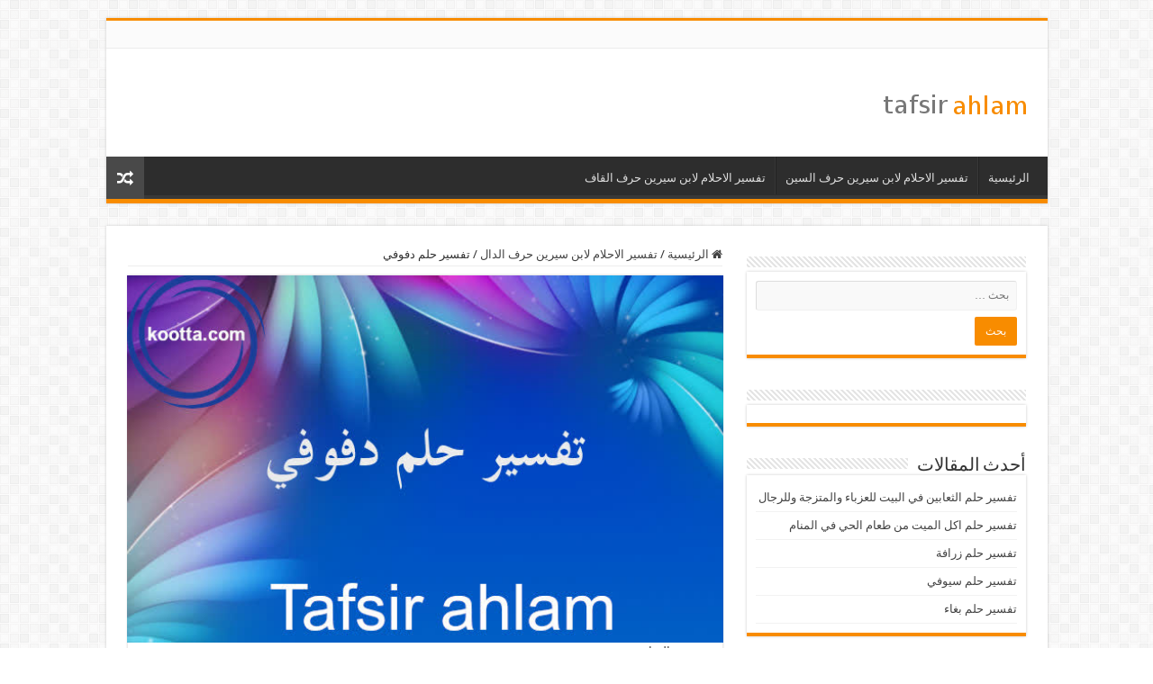

--- FILE ---
content_type: text/html; charset=utf-8
request_url: https://www.google.com/recaptcha/api2/aframe
body_size: 267
content:
<!DOCTYPE HTML><html><head><meta http-equiv="content-type" content="text/html; charset=UTF-8"></head><body><script nonce="JVaSr-GCNBtB2O-SEbT9Og">/** Anti-fraud and anti-abuse applications only. See google.com/recaptcha */ try{var clients={'sodar':'https://pagead2.googlesyndication.com/pagead/sodar?'};window.addEventListener("message",function(a){try{if(a.source===window.parent){var b=JSON.parse(a.data);var c=clients[b['id']];if(c){var d=document.createElement('img');d.src=c+b['params']+'&rc='+(localStorage.getItem("rc::a")?sessionStorage.getItem("rc::b"):"");window.document.body.appendChild(d);sessionStorage.setItem("rc::e",parseInt(sessionStorage.getItem("rc::e")||0)+1);localStorage.setItem("rc::h",'1768670842726');}}}catch(b){}});window.parent.postMessage("_grecaptcha_ready", "*");}catch(b){}</script></body></html>